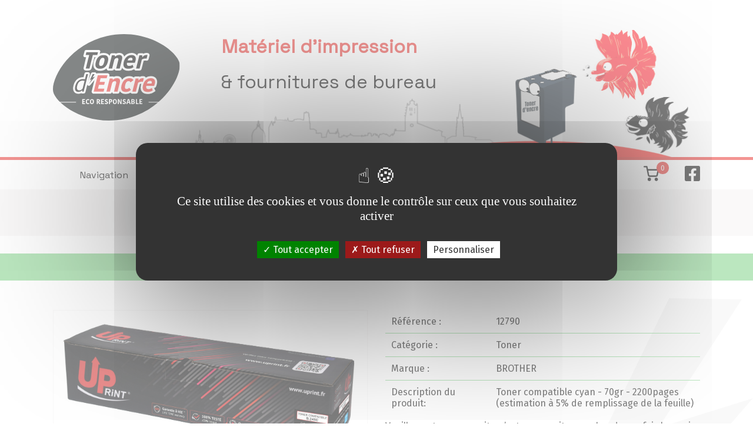

--- FILE ---
content_type: text/html; charset=utf-8
request_url: https://www.tonerdencre.fr/brother-tn245-tn241-cyan-uprint.html
body_size: 23189
content:


<!DOCTYPE html>

<html xmlns="http://www.w3.org/1999/xhtml" lang="fr-FR">
    <head><title>
	Toner - Brother TN245/TN241 Cyan Uprint - Toner d'Encre - 31 Toulouse - Toner d'Encre - 31 - Toulouse
</title><meta name="application-name" content="Toner d&#39;Encre" /><meta name="title" content="Toner - Brother TN245/TN241 Cyan Uprint - Toner d&#39;Encre - 31 Toulouse - Toner d&#39;Encre - 31 - Toulouse" /><meta name="description" content="Vous souhaitez commander le produit: Brother TN245/TN241 Cyan Uprint ou avoir plus d&#39;information, contactez nous par téléphone au 05 61 32 87 58 ou au 05 61 13 00 86." /><meta name="keywords" content="Brother, TN245TN241, Cyan, Uprint, Toner d&#39;Encre, Recycle, Recharge, Professionnels, Particuliers, cartouche d&#39;encre, toner imprimante, marque" /><meta name="robots" content="index, follow" /><meta property="og:type" content="website" /><meta property="og:site_name" content="Toner d&#39;Encre" /><meta property="og:url" content="https://www.tonerdencre.fr/brother-tn245-tn241-cyan-uprint.html" /><meta property="og:title" content="Toner - Brother TN245/TN241 Cyan Uprint - Toner d&#39;Encre - 31 Toulouse - Toner d&#39;Encre - 31 - Toulouse" /><meta property="og:description" content="Vous souhaitez commander le produit: Brother TN245/TN241 Cyan Uprint ou avoir plus d&#39;information, contactez nous par téléphone au 05 61 32 87 58 ou au 05 61 13 00 86." /><meta property="og:locale" content="fr-FR" /><meta charset="charset" content="iso-8859-1" /><meta http-equiv="content-type" content="text/html; charset=iso-8859-1" /><meta http-equiv="content-language" content="fr-FR" /><meta name="viewport" content="width=device-width, initial-scale=1, minimum-scale=0.86, maximum-scale=5.0" /><meta name="google-site-verification" content="bhusbCPzOH3oeSRUc5Dp2kcVMIs3fwVgcKbksIt0guM" /><script type="application/ld+json">{"@context":"https://schema.org","@type":"WebSite","name":"Toner d'Encre","url":"https://www.tonerdencre.fr/brother-tn245-tn241-cyan-uprint.html"}</script><link rel="canonical" href="https://www.tonerdencre.fr/brother-tn245-tn241-cyan-uprint.html" /><link rel="icon" type="image/x-icon" href="/./App_Themes/TonerdEncreNew/Images/Favicon.ico" /><link rel="preconnect" href="https://fonts.googleapis.com" /><link rel="preconnect" href="https://fonts.gstatic.com" crossorigin="" />

        <script src="https://code.jquery.com/jquery-3.6.0.min.js" integrity="sha256-/xUj+3OJU5yExlq6GSYGSHk7tPXikynS7ogEvDej/m4=" crossorigin="anonymous"></script>
        <script src="/./App_Themes/TonerdEncreNew/Scripts.js" type="text/javascript"></script>
        <script src="/./App_Themes/TonerdEncreNew/tarteaucitron/tarteaucitron.js" type="text/javascript"></script>

         <script type="text/javascript">
            tarteaucitron.init({
    	  "privacyUrl": "", /* Privacy policy url */
          "bodyPosition": "bottom", /* or top to bring it as first element for accessibility */

    	  "hashtag": "#tarteaucitron", /* Open the panel with this hashtag */
    	  "cookieName": "tarteaucitron", /* Cookie name */
    
    	  "orientation": "middle", /* Banner position (top - bottom) */
       
          "groupServices": false, /* Group services by category */
          "serviceDefaultState": "wait", /* Default state (true - wait - false) */
                           
    	  "showAlertSmall": false, /* Show the small banner on bottom right */
    	  "cookieslist": false, /* Show the cookie list */
                           
          "closePopup": false, /* Show a close X on the banner */

          "showIcon": true, /* Show cookie icon to manage cookies */
          //"iconSrc": "", /* Optionnal: URL or base64 encoded image */
          "iconPosition": "BottomRight", /* BottomRight, BottomLeft, TopRight and TopLeft */

    	  "adblocker": false, /* Show a Warning if an adblocker is detected */
                           
          "DenyAllCta" : true, /* Show the deny all button */
          "AcceptAllCta" : true, /* Show the accept all button when highPrivacy on */
          "highPrivacy": true, /* HIGHLY RECOMMANDED Disable auto consent */
                           
    	  "handleBrowserDNTRequest": false, /* If Do Not Track == 1, disallow all */

    	  "removeCredit": false, /* Remove credit link */
    	  "moreInfoLink": true, /* Show more info link */

          "useExternalCss": false, /* If false, the tarteaucitron.css file will be loaded */
          "useExternalJs": false, /* If false, the tarteaucitron.js file will be loaded */

    	  //"cookieDomain": ".my-multisite-domaine.fr", /* Shared cookie for multisite */
                          
          "readmoreLink": "", /* Change the default readmore link */

          "mandatory": true, /* Show a message about mandatory cookies */
          "mandatoryCta": true /* Show the disabled accept button when mandatory on */
        });
         </script>

        <script type="text/javascript">
            tarteaucitron.user.gajsUa = 'UA-24344097-68';
            tarteaucitron.user.gajsMore = function () { /* add here your optionnal _ga.push() */ };
            (tarteaucitron.job = tarteaucitron.job || []).push('gajs');
        </script>

        <script type="text/javascript">
            tarteaucitron.user.recaptchaapi = '6LcpTTMUAAAAALOfeu9AAaSEKZpCvQRys1s-l8Ec';
            (tarteaucitron.job = tarteaucitron.job || []).push('recaptcha');
        </script>

        <link href="../../../App_Themes/TonerdEncreNew/Styles.css" type="text/css" rel="stylesheet" /><link href="../../../App_Themes/TonerdEncreNew/Styles.min.css" type="text/css" rel="stylesheet" /><link href="../../../App_Themes/TonerdEncreNew/TarteAuCitron/css/tarteaucitron.css" type="text/css" rel="stylesheet" /></head>
    <body>
        <form method="post" id="ctl01">
<div class="aspNetHidden">
<input type="hidden" name="__EVENTTARGET" id="__EVENTTARGET" value="" />
<input type="hidden" name="__EVENTARGUMENT" id="__EVENTARGUMENT" value="" />
<input type="hidden" name="__VIEWSTATE" id="__VIEWSTATE" value="Zs1+ftoAYMQS+qbuEX126v2GYk2Rot2UAxnHM5Jzl3cxHxXVzZkpXP9UjWyjiFK2bE05GPdLvTnBUm4Edkh7AB2CFR/SI1PLTSeVF2wNHt68er9DhEfB6P63tL/zkZ5axL1fiiwOUBjBWSsG6/4wkpglY5TLR/S4kdgPmUI8deXq55iYlR8dRhuY56Rz6Wc9VDL+qLhqGIRegH3XW0vd50PAbvNd/2ITbixmo8ZG1mxKpbMoeQa/k9EINA/vrtq3H96VQO45wcqN0ImdTxGgdDqNfLJj/DXV7/xelc6QtMpBzquCZ2r9v7SBuw3dLwP32jPYDB9Ra6Pruobv4xNPiIxZQLL4nv3Hr/5Qaq9TCLQHJhSuBrxksWewAdqcuT+1oxGxuvt7R6YEOFDgyxwU9sv2qV3Hb/YcujDDa+KQ0Wc4R2AbTbmQPzdRjBcx6cc9WsylNvM3942ApbQBOibUuj9rSH5xCpG8SJV2q6CTH28j9+YlMgWfNfMgSG8tT05fIRn0Bgx2oKrqBRk5AYklW0Hv0racs0gpvfJyorCIYmT0dWuLEAwEfGstPNQqwdt5oBjcLA7t/T+9QC64HPApPArD/nE2+oe6pxotXxgoJUOt9eoqNAwpXACLPCA0q2GlDNNCj5R2FcMJiOS1GvHy11yr2SAHLdFU5wFJifMwBW68iN1KsBDV/vz80HLWR35/d08+xK3tgmd9uhm2dnlHIDK43zTWIyvOF4lvxSi/B9fxMDCKo8VFkX8pPitmPjfHSgeJre9VrEBLL4rRTA4Kz048JdZ+qbpMVTOGuTRhsjdIXTFVUUcDax5UBROjxztHX3TLfFANg5dWDKqGcV2NKzLN/[base64]/BL3IlwDadGGvil4Iu2eEJMjNx18XfHqHq38sGHXJguIByj/wE/GKbXX+ynVCJPtgWjHJbxXqx1V+nk/hvYScAxBslTaSYq2i5ciRu54mJseKhqcMyilkCaUbSX7ZaAcP3E98GROz52PwFHIeRD55bxQaQat6K/MkvNTTG74WqSanVpQkB4hziTWkcL4rLjR3EpUdrFo5ywE2mxSRAVHCTG9cXVbzfFdbADnR71r++YCgnDsZjAPohRSa+rLkTW+dDif4IvSvwKNJyBR3PS3EGDlEptBqTcYlV3uspTE5zfNydWS3noXbWa/4r/Fv0H0g5o8NQDLv/BsimxQz1Oq5njEjsVKskiXXwabC5vNMNYRVuwN6ln9KvNujGDlFsIExVpd+cdqDc9qVpShYXrsFdgqwn9TZcytGnSzsI1ohzuXHvm+NnpA/OkGFBcNCldRmek9xP9fh+a0fa5uakyhbkWQWHjo4Hi+hp+VLIa7aBF1d05SRQmKAINY6x0QAxu80Xg9qhi44mMsrSW9MkjWiWyiJRV3h+ZQh5G4leMCJHbS7ATIE6p6mT7RSQ81GysnUbFhEjZTDA8YOtgxaPoo/tnab+XruyQOJAfkBSWOFMy9kUsisc+j34SfQfpMLQcK5p9LqHaaxaMMx0nZv5qEP8Oq7TP794G/CSCqgT/njUFuWV1mP6XosQnlY0jQIBHCNCDGCEeja5PrVIXP/WTEEPmbQnVaG4PIM25YJtRQbQJhd+6sGmqNhLUVndQ9NuAo9o/JISno2CtQeX1wBX6vEDvbG+AJvbkP4fREiJOywBJIU1hb0r8tLomYWjAmUr518CIoOMaMSV4EnBKYScPh+1cLZp/kvS+a6vmzsEVxjfl+/[base64]/KKs8OGZPGvxgQLt1lHB4ZR0k+L7K1pSYI4yXah6GeCegn9Gar+vCKkA+0qypFonHoPlTrPyjt49mojErHJQ0AESC7TIBH2z+2eWI2z2w/zv6LN9GGwHOv0ho9qYxrIGtxWaOgsMyQacsLfRHFk1ELyVTEDbJj7Ag8mj8MbYfd/ZRAuC3LnK/viZ6Fc4ZBm+GZ63aHoADvAmcW6NFVKWqdrgF+vviav0lc28AlOVkcGc+f7EQid+LS5CHOIlfA1eZa8mv2lj3w8ACaxkL4ZipEVCEWpFtWJr4j7n+5QzfIJukH2ixmOjhrWr4HEr3M6CM3PhOZ2tCKQWVmusGjBCcoWgnIinO/bsU8q/uA5FUinOrZpwPfmDLlZIagAEVyFL2VlEyNP1siu0NyFjB4uVeemSDkZByce4iONakdHoUfwQp6iWkNmieqZ1YNwcXGagDwqijAUaZFGB4C2XLzMuVwGPC8DibmNahU4fqAwsp9Ske8siloESEI2wpVuhZQx/Z89iDXJC0teTwpgFbGt8wT3gQIgyoomfyfNF4zllyjEFG307gyyTtxAPi2OPkS76aiiJauYvYgMjnUx2NhZNDi1pg5QkPXPCb2gwUt+kR5H091DRvGrplr9KxdTsS7ay5Kaq3DoRKqk1YWY6yo+aB9du/fQlm0FwJVgIr5aUXFCbKIwvUNV3wXdRoJgWESx/qPxYpYmGeiz/KVucgBUThOZf9nY22Gi7ADlO24zJZCk+1PXutwA+J0w8yH8ylccu9o47kdp+7uij7eVcXYFypZ/rdP2MDTI8bA6N8q8+PpG6Njt1qGX3LNWHd6LBorHSD3LN/4MoWK78o+rseTeQuGMAw6CoE92eK58N6Oi4DTFXnQhoZ5YkclAO4niuyuJNAD/ZXcCIcb1NJY8xi/T5BNifKm/s5F2vNJEti/4g/UM9Pe+AOV+2FSE6YHqyvB15pyyWao2hSf4dkbQxBq4hhD3W5OWUfTLq3TueeIszVX2Kg==" />
</div>

<script type="text/javascript">
//<![CDATA[
var theForm = document.forms['ctl01'];
if (!theForm) {
    theForm = document.ctl01;
}
function __doPostBack(eventTarget, eventArgument) {
    if (!theForm.onsubmit || (theForm.onsubmit() != false)) {
        theForm.__EVENTTARGET.value = eventTarget;
        theForm.__EVENTARGUMENT.value = eventArgument;
        theForm.submit();
    }
}
//]]>
</script>


<script src="/WebResource.axd?d=pynGkmcFUV13He1Qd6_TZFhC8VJubj-mnE3M8vNvamslRfNOE2Lwa0l3WIlUUUbydRWIx9qgtNCwMjY7qjhPdQ2&amp;t=638259476865233147" type="text/javascript"></script>

<div class="aspNetHidden">

	<input type="hidden" name="__VIEWSTATEGENERATOR" id="__VIEWSTATEGENERATOR" value="CE73A343" />
	<input type="hidden" name="__SCROLLPOSITIONX" id="__SCROLLPOSITIONX" value="0" />
	<input type="hidden" name="__SCROLLPOSITIONY" id="__SCROLLPOSITIONY" value="0" />
	<input type="hidden" name="__EVENTVALIDATION" id="__EVENTVALIDATION" value="7vECbNJwAbtRxIiybD5GqETlfXsqwqOuFDoGQJ8T9sm0/ozpcW5XDC79ie/MDIwtDKpR55fEiAuImovVt7BCtsM0Mr9C0KBealNW3tZk441GaoU3pJ9MezY/g1U/dSmpraEIqWyiDx+/OQIwCrhrdnx3n6ix/SYLB2ARwObybugdChrn3VYproyscCRVPF3n6sQjLhFrfI5GWIQXucQ3yLK6b7Jp60XeQQkstD5U3P2SJcLo1H6EJeJQGeHXX7s/" />
</div>
            <header>
                <div>
                    <a href="/">
                        <img src="/./App_Themes/TonerdEncreNew/Images/logo-header.svg" alt="Toner d'encre retour accueil" />
                    </a>
                    <div>
                        <p>Matériel d'impression</p>
                        <p>& fournitures de bureau</p>
                    </div>
                </div>
                <nav>
                    <div>
                        <input type="hidden" name="ctl00$Menu$HidMode" id="Menu_HidMode" value="MenusPages" />

<input type="hidden" name="ctl00$Menu$HidImage" id="Menu_HidImage" value="/./App_Themes/Console/Images/Icons/Menu.svg" />
<input type="hidden" name="ctl00$Menu$HidLibelle" id="Menu_HidLibelle" value="Navigation" />

<div id="Menu">
    <div class="Filtre">
        <div class="SousMenu">
            <a id="burger" href="#"><span></span></a><ul class="Niveau1"><li class="Niveau1"><a class="Niveau1" href="/">Navigation</a><ul class="Niveau2"><li class="Niveau2"><a class="Niveau2" href="/">Accueil</a></li><li class="Niveau2"><a class="Niveau2" href="/mascottes/">Mascottes</a></li><li class="Niveau2"><a class="Niveau2" href="/actualites/2025/">Actualités 2025</a></li><li class="Niveau2"><a class="Niveau2" href="/actualites/2024/">Actualités 2024</a></li><li class="Niveau2"><a class="Niveau2" href="/actualites/2023/">Actualités 2023</a></li><li class="Niveau2"><a class="Niveau2" href="/actualites/2022/">Actualités 2022</a></li><li class="Niveau2"><a class="Niveau2" href="/actualites/2021/">Actualités 2021</a></li><li class="Niveau2"><a class="Niveau2" href="/actualites/2020-et-avant/">Actualités 2020 et avant</a></li><li class="Niveau2"><a class="Niveau2" href="/divers.html">Divers</a></li></ul></li><li class="Niveau1"><a class="Niveau1" href="/espace-professionnels/">Produits</a><ul class="Niveau2"><li class="Niveau2"><a class="Niveau2" href="/espace-professionnels/">Professionnels</a></li><li class="Niveau2"><a class="Niveau2" href="/espace-particuliers/">Particuliers</a></li><li class="Niveau2"><a class="Niveau2" href="/catalogue/">Catalogue</a></li></ul></li><li class="Niveau1"><a class="Niveau1" href="/analyse-de-vos-besoins/">Analyse des besoins</a><ul class="Niveau2"><li class="Niveau2"><a class="Niveau2" href="/analyse-de-vos-besoins/">Analyse de vos besoins</a></li><li class="Niveau2"><a class="Niveau2" href="/conseils-astuces/">Conseils et Astuces</a></li><li class="Niveau2"><a class="Niveau2" href="/votre-devis-en-24h/">Devis en 24H</a></li></ul></li><li class="Niveau1"><a class="Niveau1" href="/notre-metier/">Notre métier</a></li><li class="Niveau1"><a class="Niveau1" href="/contactmagasins/">Contact/magasins</a></li></ul>
        </div>
    </div>
</div>

<script type="text/javascript">

    function InitMenu() {

        $("#burger").click(function (e) {

            if (window.matchMedia("(max-width:1024px)").matches) {

                e.preventDefault();

                if ($("#Menu").hasClass("Expanded")) {

                    $("#Menu").removeClass("Expanded");
                    $("#burger").removeClass("Expanded");

                    $("#Menu ul.Niveau1").finish();
                    $("#Menu ul.Niveau1").animate({ height: 0 }, 250, "swing");

                }
                else {

                    $("#Menu").addClass("Expanded");
                    $("#burger").addClass("Expanded");

                    $("#Menu ul.Niveau1").finish();

                    $("#Menu ul.Niveau1").css("height", "auto");
                    var Hauteur = $("#Menu ul.Niveau1").height();
                    $("#Menu ul.Niveau1").css("height", "0px");

                    $("#Menu ul.Niveau1").animate({ height: Hauteur }, 250, "swing");

                }

            }

        });

    }

    function Menu() {

        if (window.matchMedia("(max-width:1024px)").matches) {

            $("#Menu").removeClass("Expanded");
            $("#burger").removeClass("Expanded");
            $("#Menu ul.Niveau1").css("height", "0px");

        } else {

            $("#Menu").addClass("Expanded");
            $("#burger").addClass("Expanded");
            $("#Menu ul.Niveau1").css("height", "auto");

        }

    }

</script>
                        <div>
                            <a class="Icone" href="/compte/paniers.html">
                                <img src="/./App_Themes/TonerdEncreNew/Images/logo-panier.svg" alt="Commande"/>
                                <span>0</span>
                            </a>
                            <a  class="Icone" href="https://www.facebook.com/TONERDENCRE/" target="_blank">
                                <img src="/./App_Themes/TonerdEncreNew/Images/logo-facebook.svg" alt="Vers la page facebook"/>
                            </a>
                        </div>
                    </div>
                </nav>
                <input type="hidden" name="ctl00$Recherche$HidIdBloc" id="Recherche_HidIdBloc" />



<div class="Recherche" onkeypress="javascript:return WebForm_FireDefaultButton(event, &#39;Recherche_BouRecherche&#39;)">
	
    <div><p class="Special"><input name="ctl00$Recherche$TexRecherche" type="text" id="Recherche_TexRecherche" class="TextBox" /></p></div>
    <div><p class="Boutons"><a id="Recherche_BouRecherche" href="javascript:__doPostBack(&#39;ctl00$Recherche$BouRecherche&#39;,&#39;&#39;)">Rechercher</a></p></div>

</div>

<script type="text/javascript">

    $("#Recherche_TexRecherche").attr("placeholder", "Mots clés *");

</script>
            </header>

            
                        
            <h1>Brother TN245/TN241 Cyan Uprint</h1>

            <div id="eclair">
                <img src="/./App_Themes/TonerdEncreNew/Images/eclair.svg" alt="Eclair"/>
            </div>

            <section>
                <div>
                    <div class="Blocs">
                        
                        
    <div class="Bloc Bloc50 PhotoArticle">
        <div class="Marges">
            <p class="Photo"><img style="max-height: 200px;" src="/Images/1505/12790.jpg" alt="12790" /></p>
        </div>
    </div>
    <div class="Bloc Bloc50">
        <div class="Marges">
            <table class="tableArticle">
                <colgroup>
                    <col style="width: 33.33333%;" />
                    <col style="width: 66.66666%;" />
                </colgroup>
                <tr>
                    <th>Référence :</th>
                    <td>12790</td>
                </tr>
                <tr>
                    <th>Catégorie :</th>
                    <td>Toner</td>
                </tr>
                <tr>
                    <th>Marque :</th>
                    <td>BROTHER</td>
                </tr>
                
                        <tr>
                            <th>Description du produit:</th>
                            <td>Toner compatible cyan - 70gr - 2200pages (estimation à 5% de remplissage de la feuille)</td>
                        </tr>
                    
            </table>
            <p>Veuillez noter que ce site n’est pas un site marchand, une fois le panier valider nous recevrons votre demande et vous retournerons un devis sous 24h jours ouvrés.</p>
            <p class="Boutons"><a id="CPHContenu_BouPanier" href="javascript:__doPostBack(&#39;ctl00$CPHContenu$BouPanier&#39;,&#39;&#39;)">Ajouter au devis</a></p>
        </div>
    </div>
    <div class="Clear"></div>

                        
                        <div class="Clear"></div>
                    </div>
                </div>
            </section>

            <div id="ville">
                <div></div>
            </div>

            <footer>
                <div>
                    <div>
                        <img src="/./App_Themes/TonerdEncreNew/Images/logo-footer.svg" alt="Toner d'encre"/>
                        <div>
                            <p>Matériel d'impression</p>
                            <p>& fournitures de bureau</p>
                            <p>à Toulouse</p>
                        </div>
                    </div>
                    <div>
                        

                        <div>
                            <a target="_blank" href="https://www.google.com/maps/place/Toner+d'Encre/@43.6064024,1.4491205,18.37z/data=!4m5!3m4!1s0x0:0xedb09a55abca9d68!8m2!3d43.6065314!4d1.4484259?hl=fr">
                                <p>Toner d'Encre - Toulouse Jean Jaurès</p>
                                <p>8 boulevard de Strasbourg,</p>
                                <p>31000 Toulouse </p>
                            </a>
                            <a href="callto:+33561130086">05 61 13 00 86</a>
                        </div>
                    </div>
                    <div>
                        
                                <ul>
                            
                                <li><a href="/">Accueil</a></li>
                            
                                <li><a href="/mascottes/">Mascottes</a></li>
                            
                                <li><a href="/actualites/2025/">Actualités 2025</a></li>
                            
                                <li><a href="/actualites/2024/">Actualités 2024</a></li>
                            
                                <li><a href="/actualites/2023/">Actualités 2023</a></li>
                            
                                <li><a href="/actualites/2022/">Actualités 2022</a></li>
                            
                                <li><a href="/actualites/2021/">Actualités 2021</a></li>
                            
                                <li><a href="/actualites/2020-et-avant/">Actualités 2020 et avant</a></li>
                            
                                <li><a href="/divers.html">Divers</a></li>
                            
                                <li><a href="/partenaires.html">Partenaires</a></li>
                            
                                <li><a href="/legal/politique-de-confidentialite.html">Politique de confidentialité</a></li>
                            
                                <li><a href="/mentions-legales/">Mentions légales</a></li>
                            
                                <li><a href="/plan/">Plan du site</a></li>
                            
                                </ul>
                            
                    </div>
                    <div>
                        
                                <ul>
                            
                                <li><a href="/analyse-de-vos-besoins/">Analyse de vos besoins</a></li>
                            
                                <li><a href="/conseils-astuces/">Conseils et Astuces</a></li>
                            
                                <li><a href="/votre-devis-en-24h/">Devis en 24H</a></li>
                            
                                <li><a href="/notre-metier/">Notre métier</a></li>
                            
                                <li><a href="/contactmagasins/">Contact & Magasins</a></li>
                            
                                </ul>
                            

                        <a class="Icone" href="https://www.facebook.com/TONERDENCRE/" target="_blank">
                            <img src="/./App_Themes/TonerdEncreNew/Images/logo-facebook.svg" alt="Vers la page facebook" />
                        </a>
                    </div>
                </div>
                <p id="copyRight">Toner d'Encre © 2018-2026 | Site conçu et hébergé en France par <a href="https://creapli.fr/" target="_blank">Creapli</a></p>
            </footer>

            

        

<script type="text/javascript">
//<![CDATA[

theForm.oldSubmit = theForm.submit;
theForm.submit = WebForm_SaveScrollPositionSubmit;

theForm.oldOnSubmit = theForm.onsubmit;
theForm.onsubmit = WebForm_SaveScrollPositionOnSubmit;
//]]>
</script>
</form>

        <script src="https://www.googletagmanager.com/gtag/js?id=UA-24344097-68"></script><script> window.dataLayer = window.dataLayer || []; function gtag() { dataLayer.push(arguments) }; gtag('js', new Date()); gtag('config', 'UA-24344097-68'); </script>

    </body>
</html>

--- FILE ---
content_type: text/css
request_url: https://www.tonerdencre.fr/App_Themes/TonerdEncreNew/Styles.css
body_size: 27647
content:
@import url("https://fonts.googleapis.com/css2?family=Space+Grotesk&display=swap");@import url("https://fonts.googleapis.com/css2?family=Fira+Sans&display=swap");html{margin:0;padding:0;background-color:white}html *{margin:0;padding:0;font-size:1em;font-family:"Fira Sans",sans-serif}html body p.Special{padding-right:20px}html body p.Special span.Saisie{margin-top:5px;display:flex;justify-content:flex-start;margin-left:-20px;font-size:0}@media screen and (max-width:720px){html body p.Special span.Saisie{width:80px}html body p.Special span.Saisie .CheckBox{vertical-align:bottom;width:100%}}html body p.Special span.Saisie input{margin-left:20px}@media screen and (max-width:720px){html body p.Special span.Saisie input{height:19px;width:19px}}html body p.Special span.Saisie label{font-size:16px}@media screen and (max-width:720px){html body p.Special span.Saisie label{flex:1}}html body p.Centre{display:flex;justify-content:center}html body .TextBox,html body .TextBoxMultiLine,html body .DropDownList{-webkit-appearance:none;-webkit-border-radius:0;border:none;-webkit-box-shadow:inset 0 0.2em 3px rgba(0,0,0,0.2);box-shadow:inset 0 0.2em 3px rgba(0,0,0,0.2);padding:10px 10px;width:100%;background-color:white;margin-top:5px}html body .DropDownList{height:39px;background-image:url("/./App_Themes/TonerdEncreNew/Images/select.svg");background-position:98% center;background-repeat:no-repeat;background-size:12px;cursor:pointer}html body .TextBoxMultiLine{resize:vertical}html body input[type=checkbox],html body input[type=radio]{margin-right:5px}html body .Boutons{max-width:100%;margin-left:auto;margin-right:auto;display:flex;justify-content:space-around}html body .Boutons a{width:160px;max-width:100%;padding:10px 20px;background-color:#77ce7f;text-align:center;color:white;display:block;font-weight:300;border:1px solid transparent;transition:all 160ms ease;box-shadow:0 0.2em 3px rgba(0,0,0,0.2)}html body .Boutons a:hover{box-shadow:0 0.26em 4px rgba(0,0,0,0.2);background-color:white;border:1px solid #77ce7f;color:#77ce7f}@media screen and (max-width:720px){html body .Boutons a{max-width:120px;width:unset}}html body ul li{margin-left:20px}html body .Icone{position:relative;transition:all 160ms ease}html body .Icone img{display:inline-block;width:26px;height:26px;margin:0}html body .Icone span{position:absolute;z-index:2;left:22px;top:-18px;display:inline-block;color:white;font-size:0.8em;background-color:#e62c28;padding:3px 7px 3px 7px;border-radius:20px}html body .Icone:hover{-webkit-filter:drop-shadow(3px 2px 1px rgba(0,0,0,0.2));filter:drop-shadow(3px 2px 1px rgba(0,0,0,0.2))}html body .Icone:hover span{left:23px;font-size:0.84em;top:-20px}@media screen and (max-width:1024px){html body .Icone span{left:38px;top:2px}html body .Icone:hover span{left:38px;top:2px}}html body .Rouge{color:#e62c28}html body #eclair{position:relative}html body #eclair img{position:absolute;right:0;z-index:-1;width:400px}html body iframe{border:none;min-width:100%;height:300px;margin-bottom:20px}html body h1{font-family:"Space Grotesk",sans-serif;font-size:1.3em;font-weight:600;color:white;background-color:#77ce7f;text-align:center;padding-top:10px;padding-bottom:10px;margin-top:30px}@media screen and (max-width:720px){html body h1{margin-top:20px}}html body h2,html body h3,html body .Libelle{font-family:"Space Grotesk",sans-serif;font-size:1.3em;font-weight:500;color:#77ce7f}html body h2{text-align:center;font-weight:700;display:flex;align-items:center;justify-content:center}html body h2 span{display:inline-block;background-color:#77ce7f;width:8%;height:1px}html body h2 span:first-child{margin-right:8%}html body h2 span:last-child{margin-left:8%}html body h1,html body h2,html body h3,html body ul,html body ol{margin-bottom:30px}@media screen and (max-width:720px){html body h1,html body h2,html body h3,html body ul,html body ol{margin-bottom:20px}}html body p{margin-bottom:20px;text-align:justify}html body a{text-decoration:none;color:#77ce7f}html body header > div:first-child{background-image:url("/./App_Themes/TonerdEncreNew/Images/animBackground.gif");background-size:contain;background-repeat:no-repeat;background-position-y:bottom;max-width:1100px;margin:auto;display:flex;justify-content:flex-start;align-items:center;height:227px;padding:20px}@media screen and (max-width:720px){html body header > div:first-child{padding-top:0}}html body header > div:first-child img{padding:30px 30px 30px 0}html body header > div:first-child div{padding-left:40px;padding-bottom:30px}html body header > div:first-child div p{font-family:"Space Grotesk",sans-serif;font-size:2em;font-weight:300;text-shadow:1px 1px 3px white,-1px -1px 4px white,1px -1px 3px white,-1px 1px 3px white,1px 1px 6px white,-1px -1px 6px white}@media screen and (max-width:720px){html body header > div:first-child div p{font-size:1.4em}}html body header > div:first-child div p:first-child{color:#e62c28;font-weight:600}@media screen and (max-width:720px){html body header > div:first-child{display:block;height:100%}html body header > div:first-child a{display:block}html body header > div:first-child a img{display:block;padding:30px 0 30px 0;margin:auto}html body header > div:first-child div{padding:0;padding-bottom:50px}html body header > div:first-child div p{text-align:center}}html body header nav{border-top:5px solid #e62c28}html body header nav > div{max-width:1100px;margin:auto;padding:10px 20px;display:flex;justify-content:space-between}@media screen and (max-width:1024px){html body header nav > div{flex-wrap:wrap;padding:0}}html body header nav > div #burger{cursor:pointer;display:none;position:relative;padding:10px 20px}@media screen and (max-width:1024px){html body header nav > div #burger{display:flex;order:2;font-size:0;height:30px;width:30px}}html body header nav > div #burger > span{width:30px;height:4px;background:black;border-radius:2px;display:block;position:absolute;top:23px;left:20px;right:20px;transition:transform 0.2s}html body header nav > div #burger > span::before{content:" ";width:30px;height:4px;background:black;border-radius:2px;display:block;position:absolute;top:-8px;left:2;right:0;transition:transform 0.2s}html body header nav > div #burger > span::after{content:" ";width:30px;height:4px;background:black;border-radius:2px;display:block;position:absolute;top:8px;left:0;right:0;transition:transform 0.2s}html body header nav > div #burger.Expanded > span{background:transparent}html body header nav > div #burger.Expanded > span::before{transform:translate(0px,8px) rotate(45deg);background:#e62c28}html body header nav > div #burger.Expanded > span::after{transform:translate(0px,-8px) rotate(-45deg);background:#e62c28}html body header nav > div #Menu{flex:1;background-color:white}@media screen and (max-width:1024px){html body header nav > div #Menu{order:3;flex:unset;width:100%}}html body header nav > div #Menu .Filtre ul.Niveau1{display:flex;justify-content:space-between;margin:0}@media screen and (max-width:1024px){html body header nav > div #Menu .Filtre ul.Niveau1{overflow:hidden}}@media screen and (max-width:720px){html body header nav > div #Menu .Filtre ul.Niveau1{display:block}}html body header nav > div #Menu .Filtre ul.Niveau1 li.Niveau1{margin:0;list-style:none;position:relative;flex:auto}@media screen and (max-width:1024px){html body header nav > div #Menu .Filtre ul.Niveau1 li.Niveau1{text-align:center;font-weight:600;padding-top:10px;padding-bottom:10px}}html body header nav > div #Menu .Filtre ul.Niveau1 li.Niveau1 a{padding-top:5px;text-align:center;display:block;font-family:"Space Grotesk",sans-serif;color:#000000}@media screen and (max-width:1024px){html body header nav > div #Menu .Filtre ul.Niveau1 li.Niveau1 a{padding:10px 10px}}@media screen and (max-width:720px){html body header nav > div #Menu .Filtre ul.Niveau1 li.Niveau1 a{padding:10px 0 10px 0}}html body header nav > div #Menu .Filtre ul.Niveau1 li.Niveau1 a.Actif{color:#e62c28}html body header nav > div #Menu .Filtre ul.Niveau1 li.Niveau1 ul.Niveau2{display:none;margin:0;border-bottom-left-radius:12px;border-bottom-right-radius:12px;background-color:white;box-shadow:0.2em 0.2em 3px rgba(0,0,0,0.2);width:100%;text-align:center;padding-top:10px}@media screen and (max-width:1024px){html body header nav > div #Menu .Filtre ul.Niveau1 li.Niveau1 ul.Niveau2{display:block;box-shadow:none;border-radius:unset;font-weight:300;padding-top:0;background-color:unset}}html body header nav > div #Menu .Filtre ul.Niveau1 li.Niveau1 ul.Niveau2 li.Niveau2{list-style:none;margin:0}html body header nav > div #Menu .Filtre ul.Niveau1 li.Niveau1 ul.Niveau2 li.Niveau2 a{margin:10px 10px;display:block}@media screen and (max-width:720px){html body header nav > div #Menu .Filtre ul.Niveau1 li.Niveau1 ul.Niveau2 li.Niveau2 a{margin:10px 60px}}@media screen and (max-width:1024px){html body header nav > div #Menu .Filtre ul.Niveau1 li.full ul.Niveau2{display:block;position:initial}}html body header nav > div #Menu .Filtre ul.Niveau1 li.full:hover{box-shadow:0.2em 0.2em 3px rgba(0,0,0,0.2)}@media screen and (max-width:1024px){html body header nav > div #Menu .Filtre ul.Niveau1 li.full:hover{box-shadow:none}}html body header nav > div #Menu .Filtre ul.Niveau1 li.full:hover ul.Niveau2{display:block;position:absolute;z-index:100}@media screen and (max-width:1024px){html body header nav > div #Menu .Filtre ul.Niveau1 li.full:hover ul.Niveau2{position:initial}}@media screen and (max-width:1024px){html body header nav > div > div:last-child{display:flex;flex-direction:row-reverse;order:1;flex:1;justify-content:left}}html body header nav > div > div:last-child .Icone{height:46px}html body header nav > div > div:last-child .Icone:last-child{margin-left:40px}@media screen and (max-width:1024px){html body header nav > div > div:last-child .Icone:last-child{margin-left:0}}@media screen and (max-width:1024px){html body header nav > div > div:last-child .Icone img{padding:10px 20px}}html body header .Recherche{display:flex;justify-content:center;background-color:#F5F2F2;padding:20px}@media screen and (max-width:720px){html body header .Recherche div:first-child{flex:auto}}html body header .Recherche div p{margin:0}html body header .Recherche div p.Special{padding-right:20px}html body header .Recherche div p.Special .TextBox{margin:0;min-width:400px;padding:10px 10px}@media screen and (max-width:720px){html body header .Recherche div p.Special .TextBox{min-width:unset}}html body header .Recherche div .Boutons{margin:0;height:39px}html body header .Recherche div .Boutons a{padding:10px 30px}html body #sliderSection{padding-bottom:0;padding-top:30px}@media screen and (max-width:720px){html body #sliderSection{padding-top:20px}}html body #sliderSection > div{max-width:1100px;position:relative}html body #sliderSection > div .Blocs{margin:0}html body #sliderSection > div .Blocs #Slider{display:block;min-height:100px;width:100%;background-size:contain !important}html body #sliderSection > div #choix{position:absolute;z-index:1;bottom:6%;width:220px;margin-left:auto;margin-right:auto;left:0;right:0;display:flex;justify-content:space-around}@media screen and (max-width:720px){html body #sliderSection > div #choix{bottom:-4%;width:180px}}html body #sliderSection > div #choix label{position:relative;border:3px solid white;width:18px;height:18px;border-radius:50%}html body #sliderSection > div #choix label input[type=radio]{opacity:0;margin:0;position:absolute;z-index:3;top:2px;left:2px}html body #sliderSection > div #choix label input[type=radio]:hover{cursor:pointer}html body #sliderSection > div #choix label img{z-index:2;position:absolute;width:18px;filter:invert(77%) sepia(95%) saturate(4%) hue-rotate(311deg) brightness(106%) contrast(94%)}html body #sliderSection > div #choix label input[type=radio]:checked + img{filter:invert(76%) sepia(39%) saturate(462%) hue-rotate(74deg) brightness(91%) contrast(85%)}html body section{padding:20px}html body section .redirection{padding:10px;display:flex;justify-content:flex-end;align-items:center;background:linear-gradient(to right,#ffffff 0,#F5F2F2 70px,#F5F2F2 100%)}html body section .redirection .Boutons{margin:0;margin-left:20px}html body section .redirection p{text-align:left;margin-bottom:0}html body section.gris{background-color:#F5F2F2}html body section.gris .redirection{background:linear-gradient(to right,#F5F2F2 0,#ffffff 70px,#ffffff 100%)}html body section.blanc{background-color:white}html body section.immeuble{background-color:#F5F2F2}html body section.immeuble .Blocs{background-image:url("/./App_Themes/TonerdEncreNew/Images/Immeuble.png");background-repeat:no-repeat;background-size:contain;background-position-y:bottom;background-position-x:40px;margin-bottom:-20px}@media screen and (max-width:720px){html body section.immeuble .Blocs{background-position-x:right}}html body section.immeuble .Blocs .Bloc{margin-bottom:20px}html body section.titreNoir h3{color:#e62c28;font-weight:600}html body section.titreNoir h3 b{color:#000000}html body section > div{max-width:1100px;margin:0 auto}html body section > div > div.Blocs{display:flex;flex-wrap:wrap;margin-left:-30px}html body section > div > div.Blocs img{display:block;max-width:100%;margin:auto}html body section > div > div.Blocs .Bloc .Marges{margin-left:30px}html body section > div > div.Blocs .Bloc .Marges #messageDevis{text-align:center;margin-top:20px}html body section > div > div.Blocs .Bloc .Marges #formulaireContact{display:grid;grid-template-columns:50% 50%;grid-template-rows:auto}html body section > div > div.Blocs .Bloc .Marges #formulaireContact p{text-align:left}html body section > div > div.Blocs .Bloc .Marges #formulaireContact div:first-child{grid-column:1}html body section > div > div.Blocs .Bloc .Marges #formulaireContact div:nth-last-child(2){grid-column:2;grid-row:1/8;margin-left:20px}html body section > div > div.Blocs .Bloc .Marges #formulaireContact div:nth-last-child(2) p.Special{height:calc(100% - 20px)}html body section > div > div.Blocs .Bloc .Marges #formulaireContact div:nth-last-child(2) textarea[id*=Message]{resize:none;height:calc(100% - (40px + 4px))}@media screen and (max-width:1024px){html body section > div > div.Blocs .Bloc .Marges #formulaireContact div:nth-last-child(2) textarea[id*=Message]{height:6em}}html body section > div > div.Blocs .Bloc .Marges #formulaireContact div:last-child{grid-column:1/3}html body section > div > div.Blocs .Bloc .Marges #formulaireContact div:last-child p.Special{display:flex;justify-content:center}html body section > div > div.Blocs .Bloc .Marges #formulaireContact div:last-child p.Special .Saisie{margin:0}html body section > div > div.Blocs .Bloc .Marges #formulaireContact div:last-child p.Special .Saisie input{margin-left:5px}html body section > div > div.Blocs .Bloc .Marges #formulaireContact div:last-child p.Special br{display:none}@media screen and (max-width:1024px){html body section > div > div.Blocs .Bloc .Marges #formulaireContact{display:block}html body section > div > div.Blocs .Bloc .Marges #formulaireContact div:nth-last-child(2){margin-left:0}}html body section > div > div.Blocs .Bloc .Marges .analyseBesoin .contact p.Special,html body section > div > div.Blocs .Bloc .Marges .analyseBesoin .contact p{text-align:left}html body section > div > div.Blocs .Bloc .Marges .analyseBesoin .contact p:last-child{margin-bottom:20px}html body section > div > div.Blocs .Bloc .Marges .analyseBesoin .technique{display:grid;grid-template-columns:50% 50%;grid-template-rows:auto;margin-left:-20px}@media screen and (max-width:720px){html body section > div > div.Blocs .Bloc .Marges .analyseBesoin .technique{display:block}}html body section > div > div.Blocs .Bloc .Marges .analyseBesoin .technique ul{grid-column:1;grid-row:1/8;margin-bottom:0;margin-left:20px}html body section > div > div.Blocs .Bloc .Marges .analyseBesoin .technique ul li{margin-bottom:20px !important}html body section > div > div.Blocs .Bloc .Marges .analyseBesoin .technique ul li .libelleRadio{margin:0}html body section > div > div.Blocs .Bloc .Marges .analyseBesoin .technique ul li table{width:100%;border:1px solid #F5F2F2;margin-top:5px;padding:5px}html body section > div > div.Blocs .Bloc .Marges .analyseBesoin .technique ul li table tbody{display:flex}html body section > div > div.Blocs .Bloc .Marges .analyseBesoin .technique ul li table tbody tr{display:inline-block;border-bottom:none;width:50%;align-items:center}html body section > div > div.Blocs .Bloc .Marges .analyseBesoin .technique ul li table tbody tr td{padding-left:10px}html body section > div > div.Blocs .Bloc .Marges .analyseBesoin .technique .Special,html body section > div > div.Blocs .Bloc .Marges .analyseBesoin .technique p{grid-column:2;margin-left:20px;text-align:left}html body section > div > div.Blocs .Bloc .Marges .analyseBesoin .technique + p{text-align:left}html body section > div > div.Blocs .Bloc .Marges .analyseBesoin .technique p:last-child{margin-bottom:20px}html body section > div > div.Blocs .Bloc .Marges .analyseBesoin .complement div{margin-bottom:20px}html body section > div > div.Blocs .Bloc .Marges .analyseBesoin .complement div.Flex_v2 p.Special{padding-right:0}html body section > div > div.Blocs .Bloc .Marges .analyseBesoin .complement p{text-align:left}html body section > div > div.Blocs .Bloc .Marges .analyseBesoin div:last-child p.Special{display:flex;justify-content:center;text-align:left}html body section > div > div.Blocs .Bloc .Marges .analyseBesoin div:last-child p.Special .Saisie{margin:0}html body section > div > div.Blocs .Bloc .Marges .analyseBesoin div:last-child p.Special .Saisie input{margin-left:5px}html body section > div > div.Blocs .Bloc .Marges .analyseBesoin div:last-child p.Special br{display:none}html body section > div > div.Blocs .Bloc .Marges p:last-child{margin-bottom:0}html body section > div > div.Blocs .Bloc .Marges .Photo img{max-height:100% !important}html body section > div > div.Blocs .Bloc .Marges .Catalogue{display:flex;flex-wrap:wrap;margin-left:-30px;margin-bottom:-30px}html body section > div > div.Blocs .Bloc .Marges .Catalogue .Article{width:33%;cursor:pointer}@media screen and (max-width:720px){html body section > div > div.Blocs .Bloc .Marges .Catalogue .Article{width:100%}}html body section > div > div.Blocs .Bloc .Marges .Catalogue .Article .Marges{margin-left:30px;margin-bottom:30px;overflow:hidden}html body section > div > div.Blocs .Bloc .Marges .Catalogue .Article .Marges .Photo{overflow:hidden;height:240px;padding-left:30px;padding-right:30px;background-color:white;border:1px solid #F5F2F2}html body section > div > div.Blocs .Bloc .Marges .Catalogue .Article .Marges .Photo img{-webkit-transform:translate3d(0,0,0) scale(1);transform:translate3d(0,0,0) scale(1);max-width:unset;-webkit-transition:opacity 0.35s,-webkit-transform 0.35s;transition:opacity 0.35s,transform 0.35s;-webkit-backface-visibility:hidden;backface-visibility:hidden;height:240px}html body section > div > div.Blocs .Bloc .Marges .Catalogue .Article .Marges:hover img{-webkit-transform:translate3d(-50px,-45px,-40px) scale(0.9);transform:translate3d(0,0,0) scale(1.12)}html body section > div > div.Blocs .Bloc .Marges .Catalogue .Article .Marges .Prix{display:none}html body section > div > div.Blocs .Bloc .Marges .Catalogue .Article .Marges .Libelle{text-align:left;height:2em;font-size:1em}@media screen and (max-width:1024px){html body section > div > div.Blocs .Bloc .Marges .Catalogue .Article .Marges .Libelle{height:3em}}html body section > div > div.Blocs .Bloc .Marges .Catalogue .Article .Marges .Disponibilite{display:none}html body section > div > div.Blocs .Bloc .Marges .Catalogue .Article .Marges .Boutons{padding:0}html body section > div > div.Blocs .Bloc .Marges .Catalogue .Article .Marges .Boutons a{padding:10px 20px}@media screen and (max-width:720px){html body section > div > div.Blocs .Bloc .Marges .Catalogue .Article .Marges .Boutons a{width:100px}}@media screen and (max-width:720px){html body section > div > div.Blocs .Bloc:not(:first-child){margin-top:20px}}html body section > div > div.Blocs div.Bloc100{width:100%}html body section > div > div.Blocs div.Bloc75{width:75%}@media screen and (max-width:1024px){html body section > div > div.Blocs div.Bloc75{width:66.66666%}}@media screen and (max-width:720px){html body section > div > div.Blocs div.Bloc75{width:100%}}html body section > div > div.Blocs div.Bloc66{width:66.66666%}@media screen and (max-width:720px){html body section > div > div.Blocs div.Bloc66{width:100%}}html body section > div > div.Blocs div.Bloc50{width:50%;margin:0 auto}html body section > div > div.Blocs div.Bloc50.PhotoArticle .Photo{overflow:hidden;background-color:white;height:500px;border:1px solid #F5F2F2}html body section > div > div.Blocs div.Bloc50.PhotoArticle .Photo:hover{position:relative}html body section > div > div.Blocs div.Bloc50.PhotoArticle .Photo:hover img{position:absolute;margin-top:-16px;margin-left:auto;margin-right:auto;left:0;right:0;max-height:530px !important}html body section > div > div.Blocs div.Bloc50.PhotoArticle .Photo img{max-height:500px !important;transition-duration:0.4s;margin-top:0}@media screen and (max-width:720px){html body section > div > div.Blocs div.Bloc50{width:100%}html body section > div > div.Blocs div.Bloc50.PhotoArticle .Photo{height:300px}html body section > div > div.Blocs div.Bloc50.PhotoArticle .Photo:hover{position:initial}html body section > div > div.Blocs div.Bloc50.PhotoArticle .Photo:hover img{position:initial;max-height:300px !important}html body section > div > div.Blocs div.Bloc50.PhotoArticle .Photo img{max-height:300px !important}}html body section > div > div.Blocs div.Bloc33{width:33.33333%}@media screen and (max-width:720px){html body section > div > div.Blocs div.Bloc33{width:100%}}html body section > div > div.Blocs div.Bloc25{width:25%}@media screen and (max-width:1024px){html body section > div > div.Blocs div.Bloc25{width:33.33333%}}@media screen and (max-width:720px){html body section > div > div.Blocs div.Bloc25{width:100%}}html body section > div > div.Blocs .Clear{clear:both}html body section > div > div.Blocs .tablePanier{width:100%;border-collapse:collapse}html body section > div > div.Blocs .tablePanier tr{border-bottom:1px solid #77ce7f}html body section > div > div.Blocs .tablePanier tr th{background-color:#77ce7f;color:white;padding:10px}html body section > div > div.Blocs .tablePanier tr th:last-child{display:none}html body section > div > div.Blocs .tablePanier tr td{padding:10px}html body section > div > div.Blocs .tablePanier tr td a{display:inline-block;width:100%;height:100%}html body section > div > div.Blocs .tablePanier tr td a img{display:inline-block;min-width:26px;width:26px;vertical-align:middle}html body section > div > div.Blocs .tablePanier tr td a:hover{-webkit-filter:drop-shadow(3px 2px 1px rgba(0,0,0,0.2));filter:drop-shadow(3px 2px 1px rgba(0,0,0,0.2))}html body section > div > div.Blocs .tablePanier tr td a:hover img{filter:invert(70%) sepia(15%) saturate(1119%) hue-rotate(75deg) brightness(103%) contrast(88%)}html body section > div > div.Blocs .tablePanier tr td:nth-child(2) img{min-width:24px;width:24px}html body section > div > div.Blocs .tablePanier tr td:nth-child(2) a:hover{-webkit-filter:drop-shadow(3px 2px 1px rgba(0,0,0,0.2));filter:drop-shadow(3px 2px 1px rgba(0,0,0,0.2))}html body section > div > div.Blocs .tablePanier tr td:nth-child(2) a:hover img{filter:invert(44%) sepia(100%) saturate(5225%) hue-rotate(343deg) brightness(89%) contrast(104%)}html body section > div > div.Blocs .tablePanier tr td:last-child{display:none}html body section > div > div.Blocs .tablePanier tr:last-child,html body section > div > div.Blocs .tablePanier tr:first-child{border-bottom:none}html body section > div > div.Blocs .tablePanier + table{display:none}html body section > div > div.Blocs .tableArticle{width:100%;margin-bottom:10px;border-collapse:collapse}html body section > div > div.Blocs .tableArticle tr th{text-align:left;padding:10px;font-weight:400;vertical-align:top}html body section > div > div.Blocs .tableArticle tr td{padding:10px}html body section > div > div.Blocs .tableArticle tr:not(:last-child){border-bottom:1px solid #77ce7f}html body #ville{background-image:url("/./App_Themes/TonerdEncreNew/Images/ville-droite.png");background-repeat:no-repeat;background-position-x:right;margin:0 auto;max-width:1100px;height:109px;margin-top:20px}html body #ville div{background-image:url("/./App_Themes/TonerdEncreNew/Images/ville-gauche.png");background-repeat:no-repeat;background-position-x:left;background-position-y:bottom;height:109px}@media screen and (max-width:720px){html body #ville div{display:none}}html body footer{border-top:5px solid #e62c28;background-color:#000000;text-align:center;color:white;padding:30px 20px 30px 20px}html body footer #copyRight{font-weight:300;font-family:"Space Grotesk",sans-serif;margin:0;text-align:center}html body footer a{color:white;font-weight:500}html body footer > div{margin:0 auto;max-width:1100px;display:flex;flex-wrap:wrap;margin-bottom:30px}html body footer > div > div{flex:1}@media screen and (max-width:1024px){html body footer > div > div{flex:auto;width:calc(50% - 40px)}}@media screen and (max-width:720px){html body footer > div > div{width:calc(100% - 40px);margin:0 auto;padding:20px 0 20px 0}}html body footer > div > div > div{padding:0;text-align:left}@media screen and (max-width:1024px){html body footer > div > div > div{text-align:center}}html body footer > div > div > div a{display:block;font-size:1.2em;padding-bottom:30px}html body footer > div > div > div a p{font-size:0.8em;font-weight:300;margin-bottom:0;text-align:left}@media screen and (max-width:1024px){html body footer > div > div > div a p{text-align:center}}html body footer > div > div > div a:last-child{font-family:"Space Grotesk",sans-serif;display:block;padding-bottom:0}html body footer > div > div hr{color:white;max-width:300px;margin:30px 0}@media screen and (max-width:1024px){html body footer > div > div hr{margin:30px auto 30px auto}}@media screen and (max-width:1024px){html body footer > div > div ul{margin:0}}html body footer > div > div ul li{margin:0;text-align:left;list-style:none}@media screen and (max-width:1024px){html body footer > div > div ul li{text-align:center}}html body footer > div > div ul li:not(:last-child){margin-bottom:20px}@media screen and (max-width:1024px){html body footer > div > div:first-child{margin:0;padding-top:0}}html body footer > div > div:first-child div{padding-top:0;padding-bottom:0}html body footer > div > div:first-child div p{font-family:"Space Grotesk",sans-serif;font-weight:300;font-size:1.2em;text-align:center}@media screen and (max-width:720px){html body footer > div > div:first-child div p:last-child{margin:0}}html body footer > div > div:first-child div p:first-child{font-weight:600}html body footer > div > div:first-child img{margin-bottom:30px}html body footer > div > div:nth-child(3),html body footer > div > div:last-child{margin-left:30px}@media screen and (max-width:1024px){html body footer > div > div:nth-child(3),html body footer > div > div:last-child{margin:0;margin-top:20px}}@media screen and (max-width:720px){html body footer > div > div:nth-child(3),html body footer > div > div:last-child{margin-top:0}}@media screen and (max-width:1024px){html body footer > div > div:last-child ul{margin-bottom:20px}}@media screen and (max-width:720px){html body footer > div > div:last-child{padding-bottom:0}}html body footer > div > div .Icone{float:left;margin-bottom:30px}@media screen and (max-width:1024px){html body footer > div > div .Icone{float:none}}html body footer > div > div .Icone img{filter:invert(95%) sepia(57%) saturate(0%) hue-rotate(229deg) brightness(112%) contrast(100%)}

--- FILE ---
content_type: image/svg+xml
request_url: https://www.tonerdencre.fr/App_Themes/TonerdEncreNew/Images/logo-header.svg
body_size: 13111
content:
<svg id="Groupe_49" data-name="Groupe 49" xmlns="http://www.w3.org/2000/svg" xmlns:xlink="http://www.w3.org/1999/xlink" width="216.448" height="147.042" viewBox="0 0 216.448 147.042">
  <defs>
    <clipPath id="clip-path">
      <rect id="Rectangle_68" data-name="Rectangle 68" width="216.448" height="147.042" fill="none"/>
    </clipPath>
  </defs>
  <g id="Groupe_48" data-name="Groupe 48" clip-path="url(#clip-path)">
    <path id="Tracé_160" data-name="Tracé 160" d="M.454,97.992C5.042,118.2,57.967,158.81,124.177,143.777s96.407-74.517,91.818-94.726S158.482-11.768,92.272,3.266-4.135,77.783.454,97.992" transform="translate(0 0)" fill="#0e1413"/>
    <path id="Tracé_161" data-name="Tracé 161" d="M52.521,124.908V116.6h4.918v1.493H54.323v1.849H57v1.493H54.323v1.979h3.259v1.493Z" transform="translate(-2.666 -5.919)" fill="#fff"/>
    <path id="Tracé_162" data-name="Tracé 162" d="M62.786,116.488a3.3,3.3,0,0,1,2.6.972L64.2,118.775a1.8,1.8,0,0,0-1.541-.758c-1.114,0-1.683.842-1.683,2.7,0,1.718.592,2.749,1.837,2.749a1.876,1.876,0,0,0,1.482-.7l.995,1.28a3.365,3.365,0,0,1-2.63.972c-2.548,0-3.544-1.707-3.544-4.183,0-2.619,1.244-4.349,3.674-4.349" transform="translate(-3.001 -5.913)" fill="#fff"/>
    <path id="Tracé_163" data-name="Tracé 163" d="M69.866,125.02c-2.074,0-3.377-1.113-3.377-4.218,0-3.022,1.468-4.326,3.484-4.326,2.062,0,3.4,1.138,3.4,4.231,0,3.022-1.481,4.313-3.507,4.313m.106-1.5c.948,0,1.528-.676,1.528-2.725,0-2.074-.627-2.809-1.635-2.809-.889,0-1.517.64-1.517,2.7,0,2.1.616,2.833,1.623,2.833" transform="translate(-3.375 -5.912)" fill="#fff"/>
    <path id="Tracé_164" data-name="Tracé 164" d="M81.523,116.6c1.838,0,2.88.7,2.88,2.441a2.1,2.1,0,0,1-1.754,2.311v.047a2.511,2.511,0,0,1,1.1,1.222l1.268,2.287H82.862l-1.375-2.7a.729.729,0,0,0-.758-.392H80.61v3.094H78.821V116.6Zm-.912,3.78H81.3c.96,0,1.268-.414,1.268-1.185s-.451-1.1-1.244-1.1H80.61Z" transform="translate(-4.001 -5.919)" fill="#fff"/>
    <path id="Tracé_165" data-name="Tracé 165" d="M86.472,124.908V116.6H91.39v1.493H88.274v1.849h2.678v1.493H88.274v1.979h3.259v1.493Z" transform="translate(-4.389 -5.919)" fill="#fff"/>
    <path id="Tracé_166" data-name="Tracé 166" d="M97,122.686c0-1.316-3.828-1.138-3.828-3.757a2.647,2.647,0,0,1,2.927-2.453,3.264,3.264,0,0,1,2.524,1l-1.125,1.338a1.936,1.936,0,0,0-1.553-.77c-.592,0-.925.332-.925.747,0,1.338,3.816,1.137,3.816,3.78,0,1.244-1.031,2.453-3.14,2.453a4.029,4.029,0,0,1-2.88-1.031l1.031-1.493a3.017,3.017,0,0,0,2.085,1c.723,0,1.067-.367,1.067-.806" transform="translate(-4.711 -5.912)" fill="#fff"/>
    <path id="Tracé_167" data-name="Tracé 167" d="M106.4,119.066c0,1.552-.817,2.891-3.247,2.891h-.687v2.95h-1.813V116.6H103.5c1.683,0,2.9.627,2.9,2.465m-3.935-.937v2.347h.593c1.208,0,1.468-.521,1.468-1.161,0-.818-.4-1.186-1.327-1.186Z" transform="translate(-5.109 -5.919)" fill="#fff"/>
    <path id="Tracé_168" data-name="Tracé 168" d="M111.069,125.02c-2.074,0-3.377-1.113-3.377-4.218,0-3.022,1.468-4.326,3.484-4.326,2.062,0,3.4,1.138,3.4,4.231,0,3.022-1.481,4.313-3.507,4.313m.106-1.5c.948,0,1.528-.676,1.528-2.725,0-2.074-.627-2.809-1.635-2.809-.889,0-1.517.64-1.517,2.7,0,2.1.616,2.833,1.623,2.833" transform="translate(-5.466 -5.912)" fill="#fff"/>
    <path id="Tracé_169" data-name="Tracé 169" d="M118.165,118.865a25.428,25.428,0,0,1,.119,2.9v3.14h-1.73V116.6h2.169l1.694,3.271a23.413,23.413,0,0,1,1.173,2.548h.047c-.095-1.161-.095-2.31-.095-3.188V116.6h1.718v8.308H121.14l-1.825-3.508a23.591,23.591,0,0,1-1.1-2.535Z" transform="translate(-5.916 -5.919)" fill="#fff"/>
    <path id="Tracé_170" data-name="Tracé 170" d="M129.162,122.686c0-1.316-3.828-1.138-3.828-3.757a2.647,2.647,0,0,1,2.927-2.453,3.264,3.264,0,0,1,2.524,1l-1.125,1.338a1.936,1.936,0,0,0-1.553-.77c-.592,0-.925.332-.925.747,0,1.338,3.816,1.137,3.816,3.78,0,1.244-1.031,2.453-3.14,2.453a4.029,4.029,0,0,1-2.88-1.031l1.031-1.493a3.017,3.017,0,0,0,2.085,1c.723,0,1.067-.367,1.067-.806" transform="translate(-6.344 -5.912)" fill="#fff"/>
    <path id="Tracé_171" data-name="Tracé 171" d="M136.894,116.6l2.524,8.308h-1.9L137,123h-2.785l-.533,1.908h-1.824l2.513-8.308Zm-2.264,4.907h1.955l-.32-1.161c-.32-1.15-.486-1.754-.628-2.489h-.047c-.141.711-.32,1.387-.616,2.441Z" transform="translate(-6.693 -5.919)" fill="#fff"/>
    <path id="Tracé_172" data-name="Tracé 172" d="M147.011,122.36c0,1.078-.545,2.549-3.306,2.549h-2.75V116.6h2.975c1.469,0,2.678.486,2.678,2.157a1.806,1.806,0,0,1-1.208,1.754v.047a1.724,1.724,0,0,1,1.612,1.8m-3.295-4.266h-.972v1.837h.9c.877,0,1.221-.45,1.221-.925,0-.509-.3-.912-1.15-.912m1.458,4.326c0-.723-.6-1-1.28-1h-1.15v1.992h1.244c.913,0,1.186-.522,1.186-1" transform="translate(-7.155 -5.919)" fill="#fff"/>
    <path id="Tracé_173" data-name="Tracé 173" d="M150.832,116.6v6.815h3.057v1.493h-4.871V116.6Z" transform="translate(-7.564 -5.919)" fill="#fff"/>
    <path id="Tracé_174" data-name="Tracé 174" d="M155.36,124.908V116.6h4.918v1.493h-3.116v1.849h2.678v1.493h-2.678v1.979h3.259v1.493Z" transform="translate(-7.886 -5.919)" fill="#fff"/>
    <path id="Tracé_175" data-name="Tracé 175" d="M61.9,90.112a3.008,3.008,0,0,0,2.5,1.322,3.031,3.031,0,0,0,2.332-1.091l7.228-8.667-4.708,18.8a3.54,3.54,0,0,0,3.434,4.4h16.93a3.524,3.524,0,0,0,2.445-.993,3.5,3.5,0,0,0,2.429.993h5.987a3.536,3.536,0,0,0,3.433-2.68l.035-.139a3.547,3.547,0,0,0,3.469,2.818H113.4a3.537,3.537,0,0,0,3.434-2.68l.465-1.859a9.117,9.117,0,0,0,.828,1.265c1.922,2.461,4.963,3.709,9.037,3.709a16.1,16.1,0,0,0,8.486-2.161,3.246,3.246,0,0,0,.25.364,3.519,3.519,0,0,0,2.791,1.362h5.947a3.538,3.538,0,0,0,3.434-2.68L151.5,88.507a7.608,7.608,0,0,1,2.362-.594q-.2.642-.365,1.3c-1.3,5.2-.833,9.284,1.393,12.138,2.048,2.625,5.339,3.956,9.778,3.956a17.707,17.707,0,0,0,10.821-3.11c.79-.536,1.634-1.155,1.634-1.155l.974-.716-2.259-5.207a3.564,3.564,0,0,0,3.249-2.266,34.884,34.884,0,0,0,1.412-4.419c1.238-4.945-.119-8.053-1.473-9.79-1.314-1.682-3.887-3.687-8.687-3.687a16.294,16.294,0,0,0-8.872,2.523,3.607,3.607,0,0,0-.307-.655,3.522,3.522,0,0,0-2.19-1.609,12.079,12.079,0,0,0-2.695-.3,11.235,11.235,0,0,0-5.115,1.227,3.542,3.542,0,0,0-2.18-.752H144.3a3.536,3.536,0,0,0-3.084,1.8,12.1,12.1,0,0,0-7.629-2.235,15.936,15.936,0,0,0-12.6,5.962,7.514,7.514,0,0,0-1.412-3.036c-1.577-2.021-4.026-3.045-7.282-3.045a13.526,13.526,0,0,0-5.455,1.216,3.538,3.538,0,0,0-2.058-.662H100.1a3.521,3.521,0,0,0-.84.112l.276-1.1A3.54,3.54,0,0,0,96.1,70H79.643a3.534,3.534,0,0,0-2.158.735,3.026,3.026,0,0,0-2.92-2.252H70.921a3.034,3.034,0,0,0-2.753,1.757S62.283,85.395,61.6,86.9a3.956,3.956,0,0,0,.3,3.214" transform="translate(-3.115 -3.476)" fill="#fff"/>
    <path id="Tracé_176" data-name="Tracé 176" d="M59.393,63.391l3.746.011c2.569,0,4.527-.972,5.32-3.3a7.19,7.19,0,0,0,.321-.929l4.864-18.548h2.011a23.032,23.032,0,0,0-3.119,7.294c-1.355,5.41-.959,9.394,1.213,12.177,1.947,2.495,5.124,3.759,9.442,3.759a15.768,15.768,0,0,0,11.133-4.161,3.513,3.513,0,0,0,.733,2.364,2.464,2.464,0,0,0,2.2,1.362h6.574a3.541,3.541,0,0,0,3.436-2.687l.032-.132a3.548,3.548,0,0,0,.751,1.549,3.734,3.734,0,0,0,2.889,1.27h5.817a3.54,3.54,0,0,0,3.433-2.68l.562-2.244a9.218,9.218,0,0,0,.9,1.4c2.048,2.625,5.339,3.956,9.777,3.956a17.9,17.9,0,0,0,10.023-2.59,3.526,3.526,0,0,0,.457.793,2.464,2.464,0,0,0,2.2,1.362h6.535a3.537,3.537,0,0,0,3.434-2.68l3.427-13.685a7.254,7.254,0,0,1,2.621-.6,10.349,10.349,0,0,1,1.8.121,3.533,3.533,0,0,0,4.163-2.6l1.443-5.762a3.742,3.742,0,0,0-.152-2.418,3.53,3.53,0,0,0-2.4-2.025,12.119,12.119,0,0,0-2.7-.3,11.246,11.246,0,0,0-5.115,1.227,3.542,3.542,0,0,0-2.18-.752h-4.679a3.539,3.539,0,0,0-3.433,2.68l-.4,1.6a8.806,8.806,0,0,0-.689-1.029c-1.314-1.682-3.886-3.687-8.686-3.687A16.364,16.364,0,0,0,124.348,39.5a7.519,7.519,0,0,0-1.418-3.065c-1.576-2.021-4.026-3.045-7.282-3.045a13.5,13.5,0,0,0-5.453,1.216,3.548,3.548,0,0,0-2.059-.662h-4.678a3.541,3.541,0,0,0-3.434,2.68l-.5,2.01a8.681,8.681,0,0,0-.832-1.318c-1.954-2.5-5.142-3.768-9.482-3.768a16.984,16.984,0,0,0-6.534,1.227l.838-3.432a2.256,2.256,0,0,0-2.191-2.791h-22.3a2.256,2.256,0,0,0-2.178,1.669L54.8,37.781a2.255,2.255,0,0,0,2.177,2.842H59.35L55.3,58.122c-.485,1.389-.537,5.269,4.092,5.269m83.124-9.725h.034c.021,0,.041,0,.062,0l-.04.159Z" transform="translate(-2.778 -1.449)" fill="#fff"/>
    <line id="Ligne_19" data-name="Ligne 19" x1="19.382" transform="translate(163.748 115.79)" fill="none" stroke="#fff" stroke-linecap="round" stroke-linejoin="round" stroke-width="1.117"/>
    <line id="Ligne_20" data-name="Ligne 20" x1="27.509" transform="translate(11.355 115.79)" fill="none" stroke="#fff" stroke-linecap="round" stroke-linejoin="round" stroke-width="1.117"/>
    <path id="Tracé_177" data-name="Tracé 177" d="M73.276,101.6l6.961-27.789H96.691L95.44,78.808H85.013l-1.549,6.183h8.961l-1.251,4.995H82.212l-1.658,6.621h10.9L90.206,101.6Z" transform="translate(-3.72 -3.747)" fill="#e62c28"/>
    <path id="Tracé_178" data-name="Tracé 178" d="M115.158,101.861H109.17l3.565-14.232c.575-2.3-.157-3.646-2.179-3.646a5.576,5.576,0,0,0-4.51,2.655l-3.813,15.223H96.246l5.61-22.4h4.678l.663,2.1h.159a10.332,10.332,0,0,1,6.691-2.655c4.362,0,6.255,2.417,4.993,7.452Z" transform="translate(-4.885 -4.005)" fill="#e62c28"/>
    <path id="Tracé_179" data-name="Tracé 179" d="M136.689,79.034c3.608,0,5.917,1.229,6.916,3.25l-4.957,3.806a3.153,3.153,0,0,0-3.191-2.141c-2.576,0-4.639,1.585-5.86,6.461-1.192,4.757-.36,6.977,2.455,6.977a5.809,5.809,0,0,0,4.352-2.18l2.923,3.527a11.864,11.864,0,0,1-9.061,3.568c-6.067,0-8.92-3.33-6.893-11.417,1.976-7.888,7.251-11.852,13.317-11.852" transform="translate(-6.23 -4.012)" fill="#e62c28"/>
    <path id="Tracé_180" data-name="Tracé 180" d="M160.769,85.1a13.4,13.4,0,0,0-2.528-.2,10.873,10.873,0,0,0-5.679,1.784l-3.8,15.183h-5.947l5.609-22.4H153.1l.406,3.291h.158a8.051,8.051,0,0,1,6.733-3.766,8.652,8.652,0,0,1,1.853.2Z" transform="translate(-7.249 -4.01)" fill="#e62c28"/>
    <path id="Tracé_181" data-name="Tracé 181" d="M178.563,99.806a14.382,14.382,0,0,1-8.833,2.5c-7.057,0-9.672-3.964-7.735-11.695,1.817-7.254,6.944-11.575,13.406-11.575,5.709,0,8.1,3.607,6.726,9.078a31.276,31.276,0,0,1-1.281,4H167.485c-.8,3.527.3,5.47,4.1,5.47a8.727,8.727,0,0,0,5.422-2.022ZM168.6,88.151h7.89l.148-.594c.656-2.617-.107-4-2.526-4a5.87,5.87,0,0,0-5.512,4.6" transform="translate(-8.192 -4.012)" fill="#e62c28"/>
    <path id="Tracé_182" data-name="Tracé 182" d="M90.3,37.539c-7.415,0-11.51,4.8-13.238,11.695-1.738,6.938-.471,11.535,7.221,11.535,7.414,0,11.549-4.8,13.277-11.694,1.738-6.937.471-11.536-7.26-11.536M91.35,49.313c-1.142,4.558-2.649,6.779-5.7,6.779-3.014,0-3.547-2.459-2.385-7.1,1.142-4.558,2.888-6.779,5.623-6.779,3.093,0,3.626,2.459,2.464,7.1" transform="translate(-3.877 -1.905)"/>
    <path id="Tracé_183" data-name="Tracé 183" d="M117.943,37.373a10.333,10.333,0,0,0-6.691,2.656h-.159l-.663-2.1h-4.678l-5.609,22.4h5.986L109.942,45.1a5.579,5.579,0,0,1,4.51-2.656c2.023,0,2.755,1.349,2.179,3.647l-3.564,14.232h5.988l3.881-15.5c1.262-5.035-.631-7.452-4.993-7.452" transform="translate(-5.083 -1.897)"/>
    <path id="Tracé_184" data-name="Tracé 184" d="M140.749,37.5c-6.462,0-11.59,4.322-13.407,11.576-1.936,7.73.68,11.694,7.736,11.694a14.382,14.382,0,0,0,8.833-2.5l-1.554-4.241a8.733,8.733,0,0,1-5.423,2.023c-3.806,0-4.906-1.943-4.1-5.471h13.362a31.268,31.268,0,0,0,1.281-4c1.37-5.471-1.018-9.079-6.726-9.079m1.235,8.524-.149.593h-7.889a5.87,5.87,0,0,1,5.512-4.6c2.419,0,3.181,1.387,2.526,4" transform="translate(-6.433 -1.903)"/>
    <path id="Tracé_185" data-name="Tracé 185" d="M167.09,37.456a8.049,8.049,0,0,0-6.732,3.767H160.2l-.405-3.292h-4.678l-5.61,22.4h5.948l3.8-15.183a10.868,10.868,0,0,1,5.679-1.784,13.4,13.4,0,0,1,2.527.2l1.48-5.905a8.588,8.588,0,0,0-1.853-.2" transform="translate(-7.589 -1.901)"/>
    <path id="Tracé_186" data-name="Tracé 186" d="M71.047,37.272h7.614l1.251-4.995H60.048L58.8,37.272h6.016L59.021,60.066h6.306Z" transform="translate(-2.985 -1.638)"/>
    <path id="Tracé_187" data-name="Tracé 187" d="M74.354,71.683h-3.27L66.3,82l3.263-1.895-5,8.457L74.931,76.128l-4.22,1.4Z" transform="translate(-3.277 -3.639)"/>
    <path id="Tracé_188" data-name="Tracé 188" d="M58.882,71.574h3.039L54.4,101.532h-2.29l-.126-2.171h-.158a8.736,8.736,0,0,1-6.259,2.6c-4.855,0-7.131-3.2-5.366-10.222,1.954-7.776,7.079-11.683,13.119-11.683a16.309,16.309,0,0,1,3.344.355Zm-6.1,24.274,3.163-12.591a11,11,0,0,0-3.148-.514c-4.736,0-7.907,2.723-9.395,8.645-1.507,6,.652,7.933,3.493,7.933a7.04,7.04,0,0,0,5.886-3.473" transform="translate(-2.01 -3.633)" fill="#fff"/>
    <path id="Tracé_189" data-name="Tracé 189" d="M45.393,104.976c-4.008,0-6.183-1.711-7.3-3.145C36.124,99.308,35.738,95.6,36.943,90.8c2.216-8.821,8.274-14.088,16.2-14.088q.471,0,.947.024l1.534-6.106a3.179,3.179,0,0,1,3.084-2.4h3.039a3.18,3.18,0,0,1,3.084,3.955L57.31,102.137a3.181,3.181,0,0,1-3.084,2.405h-2.29a3.164,3.164,0,0,1-1.78-.545,12.075,12.075,0,0,1-4.763.979" transform="translate(-1.84 -3.463)" fill="#fff"/>
    <path id="Tracé_190" data-name="Tracé 190" d="M58.882,71.574h3.039L54.4,101.532h-2.29l-.126-2.171h-.158a8.736,8.736,0,0,1-6.259,2.6c-4.855,0-7.131-3.2-5.366-10.222,1.954-7.776,7.079-11.683,13.119-11.683a16.309,16.309,0,0,1,3.344.355Zm-6.1,24.274,3.163-12.591a11,11,0,0,0-3.148-.514c-4.736,0-7.907,2.723-9.395,8.645-1.507,6,.651,7.933,3.493,7.933a7.04,7.04,0,0,0,5.886-3.473" transform="translate(-2.01 -3.633)"/>
  </g>
</svg>


--- FILE ---
content_type: image/svg+xml
request_url: https://www.tonerdencre.fr/App_Themes/TonerdEncreNew/Images/logo-panier.svg
body_size: 750
content:
<svg xmlns="http://www.w3.org/2000/svg" width="22.003" height="21.593" viewBox="0 0 22.003 21.593">
  <g id="Icon_feather-shopping-cart" data-name="Icon feather-shopping-cart" transform="translate(-0.5 -0.5)">
    <path id="Tracé_57" data-name="Tracé 57" d="M13.818,30.909A.909.909,0,1,1,12.909,30,.909.909,0,0,1,13.818,30.909Z" transform="translate(-4.136 -11.225)" stroke="#000" stroke-linecap="round" stroke-linejoin="round" stroke-width="3"/>
    <path id="Tracé_58" data-name="Tracé 58" d="M30.318,30.909A.909.909,0,1,1,29.409,30,.909.909,0,0,1,30.318,30.909Z" transform="translate(-10.634 -11.225)" stroke="#000" stroke-linecap="round" stroke-linejoin="round" stroke-width="3"/>
    <path id="Tracé_59" data-name="Tracé 59" d="M1.5,1.5H5.137L7.574,13.674a1.818,1.818,0,0,0,1.818,1.464h8.837a1.818,1.818,0,0,0,1.818-1.464L21.5,6.046H6.046" fill="none" stroke="#000" stroke-linecap="round" stroke-linejoin="round" stroke-width="2"/>
  </g>
</svg>
